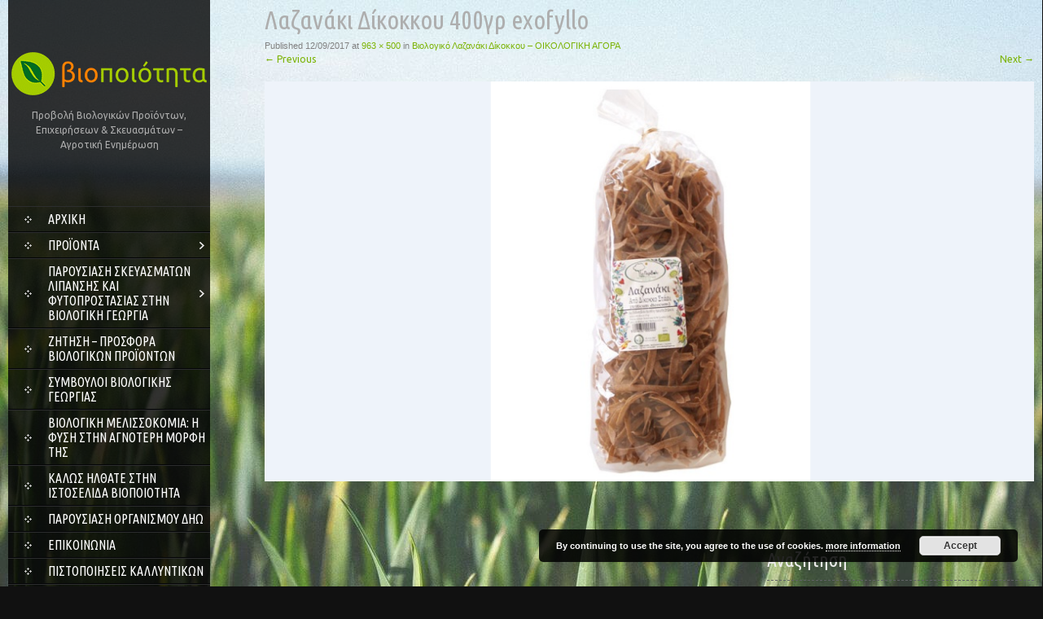

--- FILE ---
content_type: text/css
request_url: https://www.biopoiotita.gr/wp-content/themes/skt_full_width_pro/css/layouts/sidebar-content.css?ver=6.9
body_size: 13
content:
/*

Theme Name: SKT Full Width

Layout: Sidebar-Content

*/



#secondary {
	width: auto;
	float: left;
}

#primary {
	width: 75%;
	float: right;
}